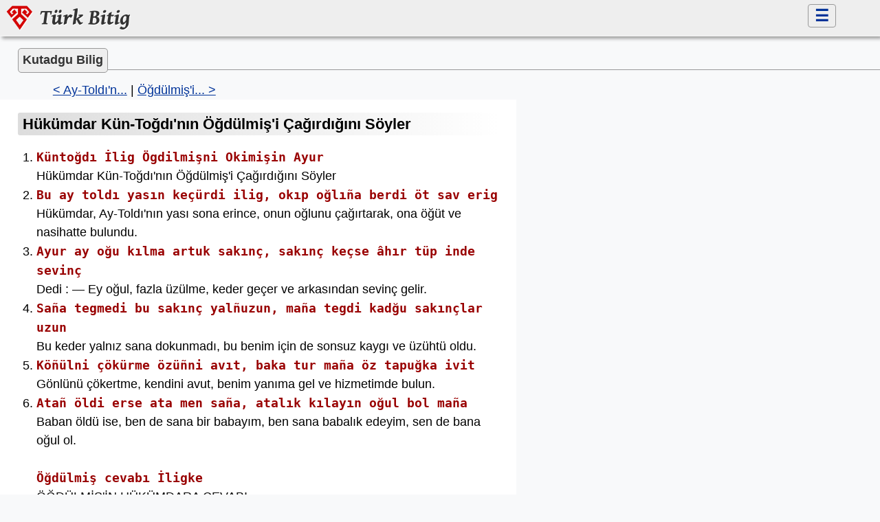

--- FILE ---
content_type: text/html; charset=utf-8
request_url: https://www.turkbitig.com/kutadgu-bilig/kb-24.html
body_size: 3265
content:
<!DOCTYPE html>
<html lang="tr">
<head>
<meta charset="utf-8">
<meta content="width=device-width, initial-scale=1.0" name="viewport">
<link rel="stylesheet" href="/css/fonts.css">
<link rel="stylesheet" href="/css/base.css">
<link rel="stylesheet" href="/css/light.css"/>
<link href="/image/favicon.ico" rel="shortcut icon" type="image/png">

<title>Hükümdar Kün-Toğdı'nın Öğdülmiş'i Çağırdığını Söyler</title>

</head>
<body>

<div class="sitenav">
<span class="menu"><a class="menulink" href="/icerik.html">&nbsp;&#9776;&nbsp;</a></span>
<div id="logo"><a href="/"><img class="logo" alt="Türk Bitig" src="/image/logo.png"></a></div><!--logo end-->
</div><!--sitenav end-->

<img class="clear-content" src="/image/spacer.png">

<div class="path"><a href="/kutadgu-bilig/">Kutadgu Bilig</a></div><!--path end-->

<div id="prevnext"><a href="kb-23.html">&#60; Ay-Toldı'n...</a> | <a href="kb-25.html">Öğdülmiş'i... &#62;</a>
</div>

<main><div class="content">

<h2>Hükümdar Kün-Toğdı'nın Öğdülmiş'i Çağırdığını Söyler</h2>

<ol>
<li><code>
Küntoğdı İlig Ögdilmişni Okimişin Ayur</code><br>
Hükümdar Kün-Toğdı'nın Öğdülmiş'i Çağırdığını Söyler
</li>
<li><code>
Bu ay toldı yasın keçürdi ilig, okıp oğlıña berdi öt sav erig</code><br>
Hükümdar, Ay-Toldı'nın yası sona erince, onun oğlunu çağırtarak, ona öğüt ve nasihatte bulundu.
</li>
<li><code>
Ayur ay oğu kılma artuk sakınç, sakınç keçse âhır tüp inde sevinç</code><br>
Dedi : — Ey oğul, fazla üzülme, keder geçer ve arkasından sevinç gelir.
</li>
<li><code>
Saña tegmedi bu sakınç yalñuzun, maña tegdi kadğu sakınçlar uzun</code><br>
Bu keder yalnız sana dokunmadı, bu benim için de sonsuz kaygı ve üzühtü oldu.
</li>
<li><code>
Köñülni çökürme özüñni avıt, baka tur maña öz tapuğka ivit</code><br>
Gönlünü çökertme, kendini avut, benim yanıma gel ve hizmetimde bulun.
</li>
<li><code>
Atañ öldi erse ata men saña, atalık kılayın oğul bol maña</code><br>
Baban öldü ise, ben de sana bir babayım, ben sana babalık edeyim, sen de bana oğul ol.
<br><br>
<code>
Öğdülmiş cevabı İligke</code><br>
ÖĞDÜLMİŞ'İN HÜKÜMDARA CEVABI
</li>
<li><code>
Yer öpti kör ögdülmiş aydı ilig, uzun keç yaşağıl aşayu ilig</code><br>
Öğdülmiş yer öptü ve dedi : — Ey hükümdar, Allah sana devletin başında uzun ömürler versin.
</li>
<li><code>
Men igdiş kuluñ men tapuğçı seniñ, yuluğ bolsu cânım iligke meniñ</code><br>
Ben senin himaye ettiğin bir kulunum, senin hizmetkârınım, hükümdar için canım feda olsun.
</li>
<li><code>
Atam cânı boldı iligke yuluğ, yuluğ kılsu teñri saña bu kuluğ</code><br>
Babamın canı hükümdarın hizmetinde feda oldu, Tanrı sana bu kulu da feda etsin.
</li>
<li><code>
Çıkardı atası bitigin oğul, iligke ötündi kör akru amul</code><br>
Çocuk babasının mektubunu çıkardı, edep ve hürmetle hükümdara takdim etti.
</li>
<li><code>
İlig aldı açtı okıdı bitig, sözin uktı aydı isiz ay tetig</code><br>
Hükümdar mektubu aldı ve açıp okudu, ne demek istediğini anladı ve dedi : — Ne yazık, ey akıllı insan.
</li>
<li><code>
Ayur ay bağırsak kişide burun, kapuğum kurıttıñ kor ittiñ orun</code><br>
Ey merhametli insan, ey insanların ileri geleni, kapımı kimsesiz ve yerini boş bıraktın.
</li>
<li><code>
Tirigle tapındıñ ötediñ hakım, ölürde muñadıp yidiñ hem ğamım</code><br>
Hayatta iken, hizmet ettin ve hakkımı ödedin, ölürken de beni düşündün ve benim için üzüldün.
</li>
<li><code>
Hakıñnı öteyümedim men seniñ, bayat ok ötesün seniñ haklarıñ</code><br>
Ben senin hakkını ödeyemedim, senin hakkını bizzat Tanrı ödesin.
</li>
<li><code>
Neteg kim sevinçlig men sendin bu kün, bayat bersüni miñ sevinçiñ kutun</code><br>
Sen beni bugün nasıl memnun ettin ise, Tanrı da seni öyle memnun etsin.
</li>
<li><code>
Sözin kesti ilig közi yaş saça, turup çıktı andın sakınçığ kuça</code><br>
Hükümdar süzünü kesti, gözünden yaşlar akıttı, Öğdülmiş keder iyinde, oradan kalkıp, çıktı.
</li>
<li><code>
Eviñe kelip kirdi köñli tüşük, kapuğ yaptı kaç kün sakınçın tügük</code><br>
Gönlü sıkıntı içinde, gelip evine girdi, bir kaç gün her kese kapısını kapalı tutup, kederi ile baş-başa kaldı.
</li>
<li><code>
Bu ay toldınıñ kıldı oğlı yoğı, çığayka üledi kümüş hem ağı</code><br>
Oğlu, Ay-Toldı için, ölüm aşı yaptı, fakirlere gümüş ve ipekli kumaşlar dağıttı.
</li>
<li><code>
Keçürdi yeme ök ata kadğusın, yakın kıldı özke kişi edgüsin</code><br>
Babasının matemini böyle hayırlı işler yaparak geçirdi, iyi insanları kendisine ahbap edindi.
</li>
<li><code>
Ata pendi tuttı yorıdı köni, kutı künde arttı yarudı küni</code><br>
Baba öğüdünü tuttu ve doğruluktan ayrılmadı, saadeti günden güne arttı, güneşi parladı.
</li>
<li><code>
Negü ter eşit emdi öglüg kişi, başında keçürmiş bilir el işi</code><br>
Şimdi akıllı, görmüş-geçirmiş ve memleket ışını bilen insan ne der dinle.
</li>
<li><code>
Ata pendini sen katığ tut katığ, kutadğay künüñ berge künde tatığ</code><br>
Baba nasihatini sen sıkı tut, sıkı, günün kutlu olur ve sana her gün bir sevinç getirir.
</li>
<li><code>
Atañnı anañnı sevindür tapın, yanut berge tapğuñ tümen miñ asığ</code><br>
Babanı, anneni hoşnut eyle, onlara hizmet et, bu hizmet karşılığı binlerce fayda elde edersin.
</li>
<li><code>
İlig me katığlandı anda naru, küniñe uru bardı edgü törü</code><br>
Hükümdar da o günden itibaren gayretle çalıştı, günden-güne iyi kanunlar vaz'etti.
</li>
<li><code>
Bayudı bodun hem itildi ili, iligke duâ kıldı bodnı tili</code><br>
Halk zenginleşti, memlekette nizam kuvvetlendi, halk hükümdara duâ etti.
</li>
<li><code>
İlig bir kün oldurdı yalñuz özün, kemişti kitâb ötrü baktı uzun</code><br>
Hükümdar bir gün tek-başına oturuyordu, elindeki kitabı bıraktı uzun uzun düşündü.
</li>
<li><code>
Tügüldi ögi köñli yetlümedi, tiledi ayıtğu kişi bulmadı</code><br>
Bir yere aklı takılmıştı, anlayamadı, sormak için biriniara di, fakat bulamadı.
</li>
<li><code>
Sakındı kör ay toldı erdemleri, ayur ay diriğâ ol erde eri</code><br>
O zaman Ay-Toldı'nın faziletlerini hatırladı ve : — Ah yazık, o erler eri idi — dedi —
</li>
<li><code>
Kapuğ körki erdi maña edgü iş, bodun asğı erdi añar tegse iş</code><br>
O bana ıyı arkadaş idi ve bârgâhımın süsü idi, o her işinde halkın faydasını düşünürdü.
</li>
<li><code>
Kuruğ kaldı ornı irildi işim, irükler bütürgü kanı bir kişim</code><br>
Arkadaşım kayboldu, yeri boş kaldı, hani bu boşluğu dolduracak bir insan.
</li>
<li><code>
Yana saknu aldı kör ögdülmişig, ayur-men unıtmış-men edgü işig</code><br>
Sonra birden-bire Öğdülmiş'i hatırladı ve dedi : — Ben bu iyi işi unutmuştum.
</li>
<li><code>
Ölürde ol ay toldı oğlın maña, tutuzdı anı men unıttım taña</code><br>
Ay-Toldı ölürken, oğlunu bana emânet etmişti, hayret, ben onu nasıl unuttum.
</li>
<li><code>
Ata öldi erse oğul bar tirig, birisin yitürdüm tutayın birig</code><br>
Babası öldü ise, oğlu hayattadır, birini kaybettim, bari birini tutayım.
</li>
<li><code>
Kişi ıdtı terkin kör ögdülmişig, okıdı öziñe bekitti işig</code><br>
Derhâl adam gönderdi, Öğdülmiş'i huzuruna çağırttı ve bu işi de böylece yerine getirdi.
</li>
</ol>

<script src="/js/prevnext.js"></script>
</div></main>

<footer>
<div class="footer"><a href="/isimler/">isimler</a> | <a href="/icerik.html">içerik</a> | <a href="/iletisim.html">iletişim</a></div>
</footer>

<!-- Google tag (gtag.js) -->
<script async="" src="https://www.googletagmanager.com/gtag/js?id=G-XB6M7JR5GW"></script>
<script>
window.dataLayer = window.dataLayer || [];
function gtag(){dataLayer.push(arguments);}
gtag('js', new Date());
gtag('config', 'G-XB6M7JR5GW');
</script>

</body>
</html>


--- FILE ---
content_type: text/css; charset=utf-8
request_url: https://www.turkbitig.com/css/base.css
body_size: 2168
content:
body {
  margin: 0;
  font-family: sans-serif, bilgekagan;
  line-height: 1.5;
  font-size: 22px;
  -webkit-text-size-adjust: 100%; /* Stops Chrome/Safari inflation */
  text-size-adjust: 100%; /* Future-proof */
}

a:active {
  filter: brightness(106%);
  text-decoration: none;
}

.key {
  width: 100%;
  font-family: 'tbkeys';
  cursor: pointer;
  font-size: 130%;
  font-weight: normal;
  padding: 2px;
  padding-left: 1px;
  padding-right: 1px;
}

canvas {
  vertical-align: top;
}

#canvas {
  max-width: 100%;
  font-family: 'damgab';
  direction: rtl;
  unicode-bidi: bidi-override;
  border: 2px solid #999;
}

.rtl {
  direction: rtl;
  text-align: right;
}

.canvasback {
  background-image: linear-gradient(to bottom, 
    rgba(217, 217, 217, 1),
    rgba(217, 217, 217, 0),
    rgba(217, 217, 217, 1)),
    url('/image/transp.png');
  background-size: auto;
  background-position: center;
}

/* Style for the radio buttons */
input[type="radio"] {
  display: none;
}

input[type="color"] {
  width: 38px;
  height: 53px;
}

.fc2 {
  cursor: pointer;
  display: block;
  border: 1px solid #333;
  border-radius: 3px;
}

.bs {
  background-image: url("/image/transp.png");
  border: 1px solid #333;
}

.tbs {
  background-image: 
    linear-gradient(
      to bottom, 
      rgba(220, 220, 220, 0) 0%,   
      rgba(220, 220, 220, 1) 100% 
    ), 
    url('/image/transp.png'); 
}

#latin {
  font-family: sans-serif, turkbitig;
  font-size: 100%;
  width: 100%;
  padding: 6px;
  box-sizing: border-box;
  resize: vertical;
  min-height: 50px;
  line-height: 1.5;
}

#latin.scrollable {overflow-y: auto;}

#textInput {
  width: 99%;
  padding: 1%;
  padding-right: 0;
  margin-bottom: 1%;
  font-family: sans-serif;
  font-size: 120%;
}

.fontselect {
  padding:4px;
  font-family: sans-serif;
  font-size:1.1rem;
  border-radius:3px;  
}

.fontselect option {
  font-size:93%;
}

#ccolorPicker {width:39px;height:35px;}
#bgColorPicker {width:39px;height:35px;}
#strokeColorPicker {width:33px;height:35px;}
#fontColor {width:33px;height:35px;}
#bgColor {width:33px;height:35px;}

.uuu {
  background-color: transparent;
  resize: vertical;
  padding-top:8px;
  line-height:1.1;
  border: 2px solid #999;
  text-align: right;
  font-size: 56px;
  overflow-wrap: break-word; 
  height: 160px; 
  min-height: 80px; 
  width: 100%; 
  max-width: 1600px;
  font-family:'tbldamga';
  padding:0.12em;
  box-sizing: border-box;
  -webkit-text-stroke-color: #000000;
  text-stroke-color: #000000; 
  -webkit-text-stroke-width: 1px;
  text-stroke-width: 1px; 
}

.uu {
  resize: vertical;
  padding-top:8px;
  line-height:1;
  border: 2px solid #999;
  direction:rtl;
  unicode-bidi: bidi-override;
  text-align: right;
  font-size: 80px;
  overflow-wrap: break-word; 
  min-height: 110px; 
  width: 100%; 
  max-width: 1600px;
  font-family:'tbldamga';
  padding:0.12em;
  box-sizing: border-box;
  -webkit-text-stroke-color: #000000;
  text-stroke-color: #000000; 
  -webkit-text-stroke-width: 1px;
  text-stroke-width: 1px; 
}

.uuuu {
  background-color: transparent;
  resize: vertical;
  padding-top:8px;
  line-height:1;
  border: 2px solid #999;
  text-align: right;
  font-size: 56px;  
  height: 399px; 
  min-height: 160px; 
  width: 100%; 
  font-family:'tbldamga';
  padding:0.12em;
  box-sizing: border-box;
  -webkit-text-stroke-color: #000000;
  text-stroke-color: #000000; 
  -webkit-text-stroke-width: 1px;
  text-stroke-width: 1px; 
}

.fonttable {
  margin-top: 10px;
  font-size:1.2rem;
  line-height:1.3;
  max-width: 510px;
}

.colortable {
  font-size:1.2rem;
  line-height:1;
  max-width: 510px;
  margin-top: 12px;
  border-spacing: 0px;
  border-collapse: collapse;
}

.keytable {
  font-size:90%;
  line-height:1.2;
  margin-top: 10px;
  max-width: 510px;
}

.keytable td {
  padding: 2px;
}

#keydiv {
  display: none;
}

#plus, #minus, #strokePlus, #strokeMinus {
  height: 38px;
  font-size: 130%;
  border-radius: 4px;
  padding-left: 6px;
  padding-right: 6px;
}

img {
  border-radius: 7px;
  max-width: 100%;
}

.dlimg {
    border: 3px solid #EEE; 
    transition: border-color 0.3s ease; 
}
.dlimg:hover {
    border-color: #999;
}

code {
  font-weight: bold;
}

h1, h2, h3 {
  line-height: 1;
  border-radius: 3px;
  margin-top: 10px;
  margin-bottom: 10px;
  padding: 6px;
  padding-left: 1%;
}

h1 {
  font-size: 110%;
}

h2 {
  font-size: 100%;
}

h3 {
  font-size: 100%;
  margin-bottom: 5px;
}

h4 {
  font-size: 90%;
  margin-bottom: 5px;
}

p {
  margin-top: 8px;
}

iframe {
  border: 0;
  max-width: 100%;
}

table {
  width: 100%;
  border-collapse: collapse;
}

th {
  padding: 0.5em;
  font-weight: bold;
}

td {
  vertical-align: top;
}

.table2 td {
  padding: 1px 3px;
}

.leftpad {
  font-style: oblique;
  padding-left: 1%;
  width: 100%;
}

.header {
  width: 100%;
  margin: 0 auto;
}

.sitenav {
  top: 0px;
  width: 100%;
  position: fixed;
  padding-bottom: 6px;
  z-index: 1000;
}

.clear-content {
  width: 1px;
  height: 50px;
}

.tabs {
  margin-bottom: 100px;
}

.tabs a {
  white-space: nowrap;
  border-radius: 4px 4px 0px 0px;
  padding: 5px;
  padding-bottom: 4px;
  text-decoration: none;
}

.tabs a:active {
  color: #666;
  background: #f6f6f6;
}

.tabs a.current {
  border-radius: 5px;
}

.nav {
  font-weight: bold;
}

.nav a {
  padding: 5px;
  white-space: nowrap;
}

.nav a.this {
  border: 1px solid #999;
  border-radius: 5px;
  padding-bottom: 5px;
  text-decoration: none;
}

.ib {
  width: 38%;
}

.ibt {
  padding-left: 5px;
  width: 58%;
}

.ibtr {
  font-size: 90%;
  padding-top: 0.1em;
  padding-bottom: 1em;
}

.u {
  line-height: 1.2;
  font-size: 180%;
  padding: 0.5em;
  width: 36%;
  direction: rtl;
  unicode-bidi: bidi-override;
  text-align: right;
  font-family: tbldamga;
}

.t {
  padding: 0.5em;
  width: 30%;
}

.tr {
  padding: 0.5em;
  width: 30%;
}

.trans {
  font-style: italic;
  border-bottom: 1px solid #CCC;
}

.yhh {
  float: right;
  max-width: 30%;
}

.menu {
  float: right;
  margin-top: 6px;
  margin-right: 5%;
}

.menulink {
  font-size: 130%;
  font-weight: bold;
  text-decoration: none;
  border: 1px solid #999;
  border-radius: 4px;
  padding: 3px;
}

.menulink:active {
  color: #666;
  background-color: #EEE;
}

.xlink {
  font-size: 80%;
  font-weight: bold;
  float: right;
  margin-top: 6px;
}

hr {
  height: 2px;
  border: 0px;
}

ul, ol {
  padding-left: 1.5em;
}

ul li {
  list-style-type: square;
}

.d {
  margin-top: 1em;
}

.mu {
  line-height: 1.2;
  direction: rtl;
  unicode-bidi: bidi-override;
  text-align: right;
  font-family: yazitlar;
  font-size: 150%;
  padding-left: 1%;
  padding-right: 1%;
  padding-bottom: 4px;
  cursor: pointer; 
}

.mt {
  padding-top: 1em;
  padding-bottom: 1em;
  line-height: 1.3;
  font-family: monospace;
  cursor: pointer; 
}

.mtr {
  font-size: 90%;
  cursor: pointer; 
}

.irk {
  border: 1px solid #CCC;
  padding: 0.5em;
  direction: rtl;
  unicode-bidi: bidi-override;
  text-align: right;
  font-family: 'irkbitig', 'turkic';
  font-size: 110%;
  cursor: pointer; /* From .irk, .iblat, .ibtr combined rule */
}

.iblat {
  font-family: monospace;
  cursor: pointer; /* From .irk, .iblat, .ibtr combined rule */
}

.turuk {
  direction: rtl;
  unicode-bidi: bidi-override;
  text-align: right;
  font-family: 'tbldamga';
}

.damga {
  border: 1px solid #999;
  direction: rtl;
  unicode-bidi: bidi-override;
  font-family: 'tbldamga';
  text-align: center;
  border-radius: 3px;
  padding-left: 5px;
  padding-right: 5px;
}

.tamga {
  direction: rtl;
  unicode-bidi: bidi-override;
  font-family: 'tamga';
  text-align: center;
  border-radius: 3px;
  border: 1px solid #999;
  padding-left: 3px;
  padding-right: 3px;
}

#damga {
  direction: rtl;
  unicode-bidi: bidi-override;
  font-family: 'tamga';
  text-align: center;
  border-radius: 3px;
  border: 1px solid #999;
  padding: 5px;
}

.damgar {
  direction: rtl;
  unicode-bidi: bidi-override;
  font-family: 'tonyukuk';
}

#isim {
  background-color:#f6f6f6;
  white-space: nowrap;
  font-family: tbldamga;
  border: 1px solid #ccc;
  line-height:1.1;
}

button {
  padding: 5px;
  font-size: 100%;
  box-shadow: 1px 1px 2px #BBB;
  cursor: pointer;
  border-radius: 4px;
}

button:active {
  filter: brightness(110%);
  box-shadow: 1px 1px 1px #BBB inset;
}

#accessbuttons button {
  font-weight: bold;
  font-size: 120%;
  padding: 6px;
  padding-left: 12px;
  padding-right: 12px;
  margin: 6px;
  min-width: 1.6em;
}

.content {
  max-width: 700px;
  padding-top: 9px;
  padding-left: 2%;
  padding-right: 2%;
}

.contenti {
  padding-top: 9px;
  padding-left: 2%;
  padding-right: 2%;
}

.content100 {
  width: 98%;
  padding-top: 9px;
  padding-left: 2%;
}
.footer {
  margin-top: 3em;
  padding-left: 10%;
  padding-top: 3em;
  padding-bottom: 3em;
}

#prevnext {
  margin-left: 6%;
}

.ar {
  text-align: right;
  width: 40%;
  font-size: 110%;
  font-family: 'kuran', serif;
  line-height: 2;
}

.tur {
  width: 60%;
  font-size: 95%;
}

.lat {
  font-size: 90%;
}

.nr {
  font-size: 80%;
}

.kuran td {
  border: 1px solid #BBB;
  padding: 3px;
}

.audio {
  width: 100%;
}

@font-face {
  font-family: 'kuranfont';
  src: url('/kuran/kuran.woff2') format('woff2');
}

@font-face {
  font-family: 'kuran';
  src: url('/font/kuranfont.ttf');
  font-weight: 400;
  font-style: normal;
}

red {
  color: #C00;
}

.rs {
  border: 1px solid #888;
  display: block;
  text-align: center;
  padding:1px;
  cursor: pointer;
  border-radius: 4px;
}

.rs:active {
  color: #fff;
  background-color:#666;
}

.rs input:checked + span {
  display:block;
  border-radius: 3px;
  color: #fff;
  background-color: #666;
}

/* Yazıtlar highlight style */
.path {
  font-weight: bold;
  padding-top: 16px;
  margin-left: 2%;
  border-bottom: 1px solid #999;
  margin-bottom: 16px;
}

.path a {
  text-decoration: none;
  border: 1px solid #999;
  border-radius: 5px;
  padding: 6px;
  padding-bottom: 8px;
}

.logo {
  vertical-align: bottom;
  width: 200px;
  height: 46px;
}

.logo1 {
  vertical-align: bottom;
  width: 58px;
  height: 46px;
}

/* Consolidated Media Query */
@media only screen and (min-width: 600px) {
  body {
    font-size: 18px;
  }
.keytable {font-size:110%;}

.uuu {font-size: 80px;  height: 300px; min-height: 160px;}
.uuuu {height: 530px;   font-size: 80px;}

#ccolorPicker {height:33px;}
#bgColorPicker {height:33px;}
#strokeColorPicker {height:35px;}
#fontColor {width:33px;height:35px;}
#bgColor {width:33px;height:35px;}

h1 {font-size: 150%;}
h2 {font-size: 120%;}

#latin{font-size: 120%;}

}
/* Media Query ends */

.redback {background-color:#faa;}
.yellowback {background-color:#fd6;}
.blueback {background-color:#ade;}
.greenback {background-color:#dfd;}



--- FILE ---
content_type: text/css; charset=utf-8
request_url: https://www.turkbitig.com/css/light.css
body_size: 278
content:
html, body {
background-color:#F8F9FA;
color:#000;
}

.content {
background-color:#FFF;
}

a:link 	{
color:#039;
}

a:visited 	{
color:#039;
}

a:active 	{
color:#039;
}

a:hover {
color:#C66;
}

code {
color: #900;
}

h1, h2, h3 {
background: linear-gradient(to right, #DDD, #FFF);
}

th	{
background-color:#ececec;
}

#canvas {
filter: none;
}

img {
filter: none;
}

#isim {
  background-color:#FFF;
}

.invert {
filter: none;
}
.pad td {
border:1px solid #eee;
}

.mpad td {
border:1px solid #eee;
}

.hikmetler td {
border:1px solid #eee;
}

.table2 td {
border:1px solid #eee;
}

.sitenav {
box-shadow: 3px 3px 5px #999;
background-color: #EEE;
border-bottom:1px solid #f6f6f6;
}

.nnav {
font-weight:bold;
}

.nnav a{
color:#555;
text-shadow: 1px 1px 2px #fff;
background-color: #ddd;
background: linear-gradient(#fff, #ccc);
border: 1px solid #999;
}

.nnav a:active {
background: #fff;
box-shadow: inset 1px 1px 2px #ccc;
}

.nnav a.this {
background: #fff;
border: 1px solid #666;
color:#000;
}

.irk {
background:#EEE;
}

.irkbitig td {
border:1px dashed #cccccc;
}

.irkmobile td {
border:1px dashed #cccccc;
}

.ib {
width:38%;
}

.ibt {
width:58%;
}

.kb td	{
border:1px dashed #cccccc;
}

.tr a {
color:#060;
}

hr {
background: linear-gradient(to right, #CCC, #FFF);
}

.d {
color:#900;
}

.mu  {
color: #000;
background-color:#eee;
}

.uu  {
color: #333;
background-color:#FCFCFC;
}

#latin {
background:#FEFEFE;
}

.kalin {
background:#d5e5ff;
}

.ince {
background:#ffd5d5;
}

.normal {
background:#eee;
}

.sil {
background:#eee;
color:red;
}

.ae {
background: linear-gradient(to right,
#eee,
#eee 0%,
#d5e5ff 0%,
#d5e5ff 50%,
#ffd5d5 0%);
}

.ii {
background: linear-gradient(to right,
#eee,
#eee 0%,
#d5e5ff 0%,
#d5e5ff 50%,
#ffd5d5 0%);
}

.iblat {
padding-bottom:6px;
border-bottom:2px solid #EEE;
}

.ibtr {
padding-top:6px;
}

.turuk  {
}

button {
color:#333;
background-color:#EEE;
border:1px solid #999;
}

.footer {
background-color:#EEE;
}

.rs {
background-color:#EEE;
}

.logo {
filter: drop-shadow(1px 1px 0px #FFF);
}

.logo1 {
filter: drop-shadow(1px 1px 0px #FFF);
}

.path a{
background-color:#EEE;
color:#333;
}

.mt {
color:#900;
}

.mtr {
padding-bottom: 1em;
border-bottom: solid 2px #999;
}


red {color:#C00;}

.hover-highlight {background-color: #FF3;}
.clicked-highlight {background-color: #FD0;}
.hover-highlight.clicked-highlight {background-color: #FD0;}



--- FILE ---
content_type: application/javascript; charset=utf-8
request_url: https://www.turkbitig.com/js/prevnext.js
body_size: -41
content:
document.addEventListener('keydown', function(event) {
  var prevnextDiv = document.getElementById('prevnext');
  var links = prevnextDiv.getElementsByTagName('a');
  
  if (event.key === 'ArrowLeft') {
    event.preventDefault();
    var focusedLink = document.activeElement;
    var index = Array.from(links).indexOf(focusedLink);
    var nextIndex = index + 1;
    
    if (nextIndex < links.length) {
      links[nextIndex].click();
    } else {
      links[0].click();
    }
  } else if (event.key === 'ArrowRight') {
    event.preventDefault();
    var focusedLink = document.activeElement;
    var index = Array.from(links).indexOf(focusedLink);
    var previousIndex = index - 1;
    
    if (previousIndex >= 0) {
      links[previousIndex].click();
    } else {
      links[links.length - 1].click();
    }
  }
});
